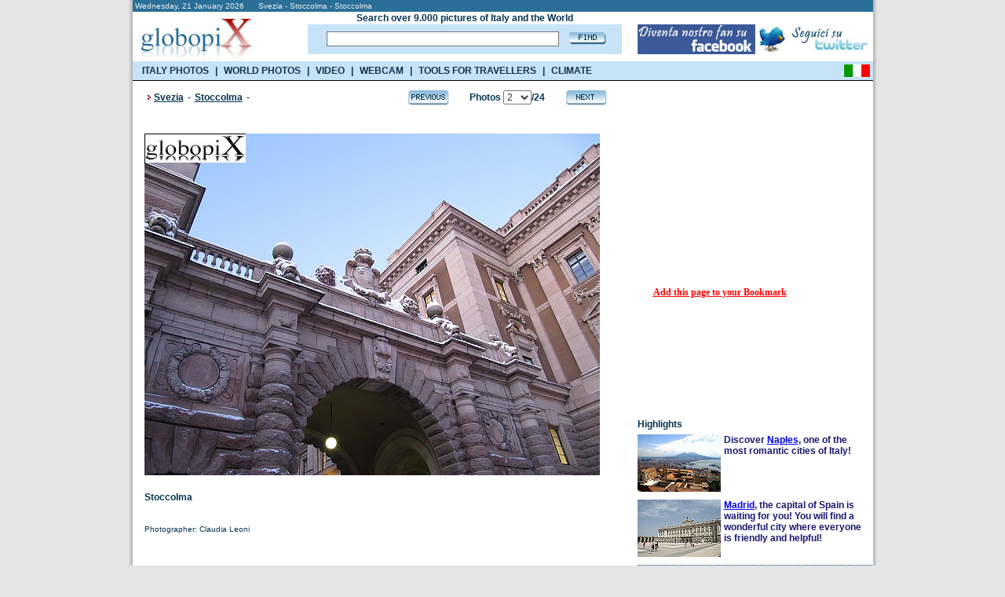

--- FILE ---
content_type: text/html; charset=UTF-8
request_url: https://www.booking.com/general.html?aid=335043;tmpl=searchbox300x120;sbback=FEBA02;lang=en
body_size: 1821
content:
<!DOCTYPE html>
<html lang="en">
<head>
    <meta charset="utf-8">
    <meta name="viewport" content="width=device-width, initial-scale=1">
    <title></title>
    <style>
        body {
            font-family: "Arial";
        }
    </style>
    <script type="text/javascript">
    window.awsWafCookieDomainList = ['booking.com'];
    window.gokuProps = {
"key":"AQIDAHjcYu/GjX+QlghicBgQ/7bFaQZ+m5FKCMDnO+vTbNg96AH8rhIMJ+z/0ZlnwNGCUsFTAAAAfjB8BgkqhkiG9w0BBwagbzBtAgEAMGgGCSqGSIb3DQEHATAeBglghkgBZQMEAS4wEQQM0xF1depSHZO07bzbAgEQgDtkDWjfu/iA1FFovrm1DbICsUAV04yfVyp7MT61DYp7EWM6jDnLUg9RkBp27QieKrX3EpH4gWzcP8WQoA==",
          "iv":"D5491wFZAAAAAUib",
          "context":"PZSB7xCut8KnOmLRO3xNUg9CNC9txRtKACvs9FIjoNs/MPCbpWIxcNLnyDrWplgcSJZjy59sihqml/93IVlZ/Bl5A1W296MIGeMQjJjkHyP5U67o82BUnW12PmmD3z5mtL2BxvNVKSzbf6frNsdZamouhk7wQY0cWe8xP0VFQ8Ar7ehbUOR3rtbMN7GEtlQg6XmIl2uoeSQG9xf6uORSkp/TPIBHlo4I9jsUxW/E9KhEUP6Ow02Rxi/wZPpzqsGvgL1qpfFL1GSym87rUPueUtfD09WowZsamyd4oTKLm/MqPPaAWSlfsRQEj51TQWJ4R9O0qqReJHtaE3ulepbodYm48t8Z+b3eeWynGzFGubBdOfyX1qagQg=="
};
    </script>
    <script src="https://d8c14d4960ca.337f8b16.us-east-2.token.awswaf.com/d8c14d4960ca/a18a4859af9c/f81f84a03d17/challenge.js"></script>
</head>
<body>
    <div id="challenge-container"></div>
    <script type="text/javascript">
        AwsWafIntegration.saveReferrer();
        AwsWafIntegration.checkForceRefresh().then((forceRefresh) => {
            if (forceRefresh) {
                AwsWafIntegration.forceRefreshToken().then(() => {
                    window.location.reload(true);
                });
            } else {
                AwsWafIntegration.getToken().then(() => {
                    window.location.reload(true);
                });
            }
        });
    </script>
    <noscript>
        <h1>JavaScript is disabled</h1>
        In order to continue, we need to verify that you're not a robot.
        This requires JavaScript. Enable JavaScript and then reload the page.
    </noscript>
</body>
</html>

--- FILE ---
content_type: text/html; charset=utf-8
request_url: https://accounts.google.com/o/oauth2/postmessageRelay?parent=https%3A%2F%2Fwww.globopix.net&jsh=m%3B%2F_%2Fscs%2Fabc-static%2F_%2Fjs%2Fk%3Dgapi.lb.en.2kN9-TZiXrM.O%2Fd%3D1%2Frs%3DAHpOoo_B4hu0FeWRuWHfxnZ3V0WubwN7Qw%2Fm%3D__features__
body_size: 161
content:
<!DOCTYPE html><html><head><title></title><meta http-equiv="content-type" content="text/html; charset=utf-8"><meta http-equiv="X-UA-Compatible" content="IE=edge"><meta name="viewport" content="width=device-width, initial-scale=1, minimum-scale=1, maximum-scale=1, user-scalable=0"><script src='https://ssl.gstatic.com/accounts/o/2580342461-postmessagerelay.js' nonce="J2ot6LIoJMuQ79ZfGlce8w"></script></head><body><script type="text/javascript" src="https://apis.google.com/js/rpc:shindig_random.js?onload=init" nonce="J2ot6LIoJMuQ79ZfGlce8w"></script></body></html>